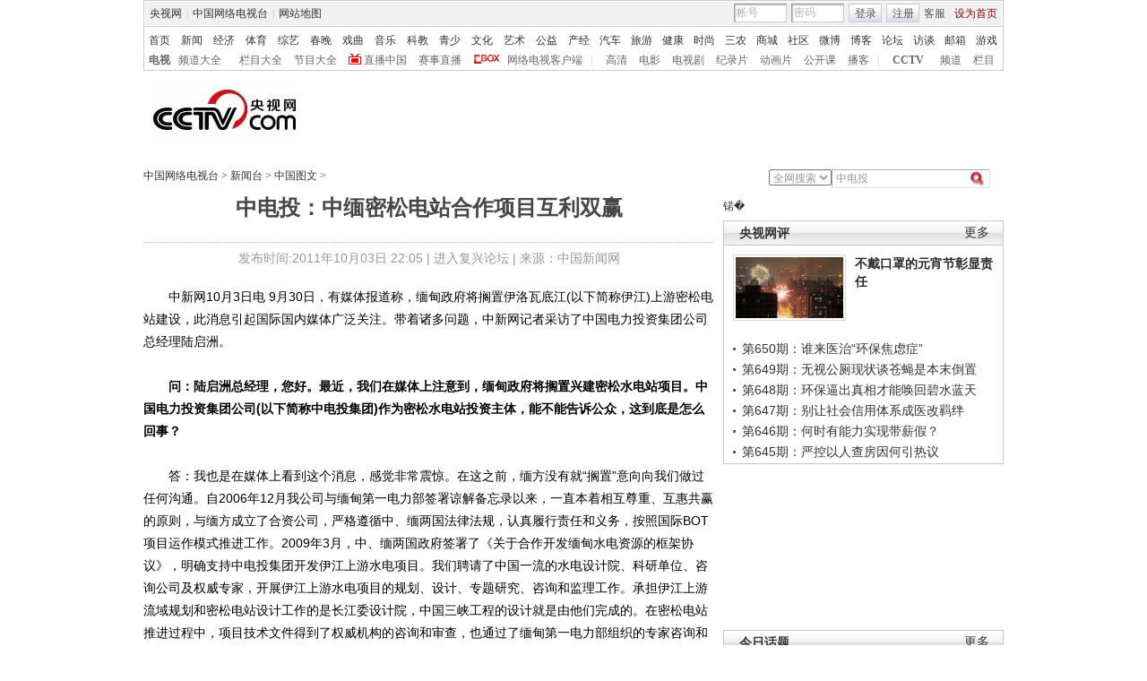

--- FILE ---
content_type: application/javascript
request_url: http://p.data.cctv.com/ge.js
body_size: 221
content:
window.goldlog=(window.goldlog||{});goldlog.Etag="po66IdF8fU4CAQMRDVtCztEu";goldlog.stag=2;